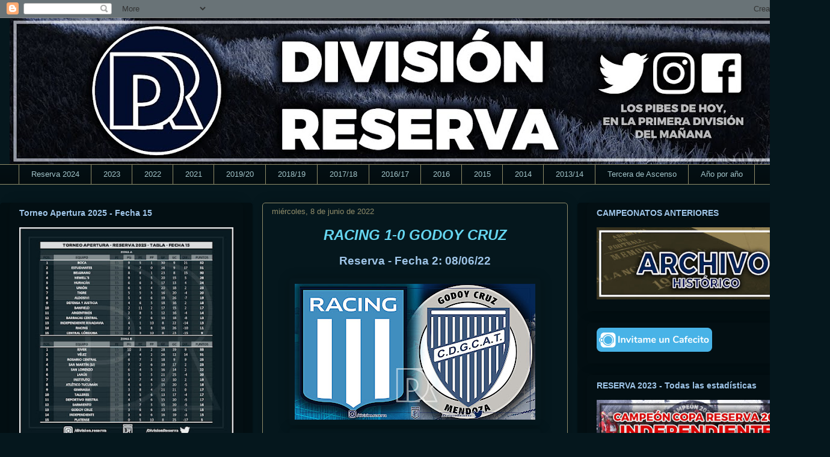

--- FILE ---
content_type: text/html; charset=UTF-8
request_url: https://www.divisionreserva.com.ar/b/stats?style=BLACK_TRANSPARENT&timeRange=ALL_TIME&token=APq4FmDIE1facjsBuPyGPVy4tlPgldt4Zx2BAE5rgwsvmeFaaUF6GvL2wPkXq6B0xwBoK9ary3vk0bAb73jUxNXEKwaE5hv2Dw
body_size: 29
content:
{"total":3746277,"sparklineOptions":{"backgroundColor":{"fillOpacity":0.1,"fill":"#000000"},"series":[{"areaOpacity":0.3,"color":"#202020"}]},"sparklineData":[[0,13],[1,7],[2,8],[3,9],[4,3],[5,4],[6,4],[7,3],[8,2],[9,100],[10,71],[11,42],[12,7],[13,3],[14,15],[15,4],[16,33],[17,4],[18,4],[19,3],[20,3],[21,3],[22,2],[23,3],[24,3],[25,3],[26,4],[27,4],[28,5],[29,0]],"nextTickMs":200000}